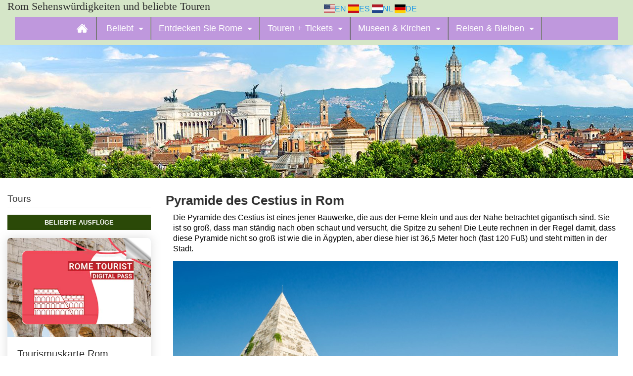

--- FILE ---
content_type: text/html; charset=utf-8
request_url: https://www.romsehenswuerdigkeiten.com/cestius-pyramide/
body_size: 16323
content:

<!DOCTYPE HTML>
<html class="no-js" lang="de">
<head>
    <title>Pyramide des Cestius in Rom</title>
    <meta name="description" content="Die alten R&#246;mer waren von &#196;gypten genauso fasziniert wie wir es heute sind und die gewaltige 36,5 Meter hohe Pyramide des Cestius, die als Grabmal f&#252;r den Magistrat Gaius Cestius errichtet wurde, ist ein Beweis dessen.">
    <meta charset="utf-8">
    <meta http-equiv="x-ua-compatible" content="ie=edge">
    <meta name="viewport" content="width=device-width, initial-scale=1">
    <meta property="og:title" content="Pyramide des Cestius in Rom" />
    <meta property="og:type" content="website" />
    <meta property="og:image" content="https://www.romsehenswuerdigkeiten.com/media/rxnc4yjy/pyramide-des-cestius.jpg?anchor=center&amp;mode=crop&amp;width=1200" />        <meta property="og:url" content="https://www.romsehenswuerdigkeiten.com/cestius-pyramide/" />

    <link rel="shortcut icon" type="image/x-icon" href="/assets/img/homepage/favicon.png">
    <!-- Place favicon.ico in the root directory -->
    <!-- CSS here -->
        <link rel="stylesheet" href="https://stackpath.bootstrapcdn.com/bootstrap/4.5.2/css/bootstrap.min.css" integrity="sha384-JcKb8q3iqJ61gNV9KGb8thSsNjpSL0n8PARn9HuZOnIxN0hoP+VmmDGMN5t9UJ0Z" crossorigin="anonymous">
        <link rel="stylesheet" href="/assets/css/fontawesome-all.min.css">

    <link rel="stylesheet" href="/assets/css/animate.min.css">
    <link rel="stylesheet" href="/assets/css/default.css">
    <link rel="stylesheet" href="/assets/css/main.css">
    <link rel="stylesheet" href="/assets/css/menu.css?v=1">
    <link rel="stylesheet" href="/assets/css/layout.css?v=1">
    <link rel="stylesheet" href="/css/CallToAction.css">


        <link rel="alternate" hreflang="en" href="https://www.romesightseeing.net/pyramid-of-cestius/" />
            <link rel="alternate" hreflang="es" href="https://www.monumentosderoma.es/piramide-de-cestio/" />
            <link rel="alternate" hreflang="nl" href="https://www.bezienswaardighedenrome.com/piramide-van-cestius/" />
            <link rel="alternate" hreflang="de" href="https://www.romsehenswuerdigkeiten.com/cestius-pyramide/" />

    <!-- Google Tag Manager -->
    <script>
        (function (w, d, s, l, i) {
            w[l] = w[l] || []; w[l].push({
                'gtm.start':
                    new Date().getTime(), event: 'gtm.js'
            }); var f = d.getElementsByTagName(s)[0],
                j = d.createElement(s), dl = l != 'dataLayer' ? '&l=' + l : ''; j.async = true; j.src =
                    'https://www.googletagmanager.com/gtm.js?id=' + i + dl; f.parentNode.insertBefore(j, f);
        })(window, document, 'script', 'dataLayer', 'GTM-TVTNBF3');</script>
    <!-- End Google Tag Manager -->


        <link rel="stylesheet" href="/css/WidgetBox.css?v=2">

        <script async src="/assets/js/youtubePlayer.js"></script>
        <link rel="stylesheet" href="/assets/css/youtubeplayer.css">


</head>
<body onload="fPlayVideo();">

    <!-- Google Tag Manager (noscript) -->
    <noscript>
        <iframe src="https://www.googletagmanager.com/ns.html?id=GTM-TVTNBF3"
                height="0" width="0" style="display:none;visibility:hidden"></iframe>
    </noscript>
    <!-- End Google Tag Manager (noscript) -->
    <!-- header -->
    <header class="theme-bg-image default light">
            <svg style="display: none">
                <defs>
                    <symbol id="play" width="100%" height="100%" viewBox="0 0 15 20" xmlns="http://www.w3.org/2000/svg">
                        <path d="M14.3 10.011L0 19.8V0l14.3 10.011z" fill="#294245"></path>
                    </symbol>
                </defs>
            </svg>

        <!-- nieuwe header + menu -->

        <div class="container-fluid theme-bg fixed-top">
            <div class="row">
                <div class="col-10 col-sm-11 col-xs-6 col-md-12">
                    <div class="row">
                        <div class="col-12 col-sm-6">
                            <h3 class="welcome-text">
                                <span>Rom Sehensw&#252;rdigkeiten und beliebte Touren</span>
                            </h3>
                        </div>
                        <!-- min-width:225px; -->
                        <div class="col-12 col-sm-6" style="margin-top:6px">
                            
    <a href="https://www.romesightseeing.net/pyramid-of-cestius/"  hreflang="en"><span class="flag us">&nbsp;&nbsp;&nbsp;</span>EN</a>
    <a href="https://www.monumentosderoma.es/piramide-de-cestio/"  hreflang="es"><span class="flag es">&nbsp;&nbsp;&nbsp;</span>ES</a>
    <a href="https://www.bezienswaardighedenrome.com/piramide-van-cestius/"  hreflang="nl"><span class="flag nl">&nbsp;&nbsp;&nbsp;</span>NL</a>
    <a href="https://www.romsehenswuerdigkeiten.com/cestius-pyramide/" ><span class="flag de">&nbsp;&nbsp;&nbsp;</span>DE</a>

                        </div>
                    </div>
                </div>

                <!-- Mega Menu -->
                <div class="col-2 col-sm-1 col-xs-6 col-md-12">
                    


<div class="col-2 col-sm-1 col-xs-6 col-md-12">
    <nav class="navbar navbar-light" role="navigation">

        <button id="btnHamburger" class="navbar-toggler collapsed" type="button" data-toggle="collapse" data-target="#mainmenu">
            <span class="my-1 mx-2 close">X</span>
            <span class="navbar-toggler-icon mr-2"></span>
        </button>

        <ul id="mainmenu" class="main-nav collapse navbar-collapse">
            <li class="top-level-link">
                <a href="/"><span class="flag home">&nbsp;&nbsp;&nbsp;</span></a>
            </li>

            <li class="top-level-link"><a class="mega-menu" href="#"><span>Beliebt</span></a><div class="sub-menu-block" style="font-size:12px"><div class="row"><div class="col-10 col-md-12"><div class="row"><div class="col-12"><h2 class="sub-menu-head">Beliebte Sehenswürdigkeiten</h2></div><div class="col-12 show-md collapse" id="beliebt"><div class="row"><div class="col-12 col-md-3"><a href="/das-kolosseum/" target="_self" class="nav-link">Kolosseum</a></div><div class="col-12 col-md-3"><a href="/vatikanische-museen/" target="_self" class="nav-link">Vatican Museum</a></div><div class="col-12 col-md-3"><a href="/castel-santangelo/" target="_self" class="nav-link">Engelsburg</a></div><div class="col-12 col-md-3"><a href="/piazza-del-popolo/" target="_self" class="nav-link">Piazza del Popolo</a></div><div class="col-12 col-md-3"><a href="/rainbow-magic-land-mit-shuttle-bus-von-rom-termini/" target="_self" class="nav-link">Regenbogenzauberland</a></div><div class="col-12 col-md-3"><a href="/circus-maximus/" target="_self" class="nav-link">Circus Maximus</a></div><div class="col-12 col-md-3"><a href="#" target="_self" class="nav-link">Cinecitta Studio's</a></div><div class="col-12 col-md-3"><a href="/trevi-brunnen/" target="_self" class="nav-link">Trevi Brunnen</a></div><div class="col-12 col-md-3"><a href="/der-petersdom/" target="_self" class="nav-link">Petersdom</a></div><div class="col-12 col-md-3"><a href="/villa-borghese/" target="_self" class="nav-link">Villa Borghese</a></div><div class="col-12 col-md-3"><a href="/erzbasilika-san-giovanni-in-laterano/" target="_self" class="nav-link">Erzbasilika Johann im Lateran</a></div><div class="col-12 col-md-3"><a href="/zoomarine-wasser-vergnugungspark-mit-bus-von-rom-termini/" target="_self" class="nav-link">Zoomarine</a></div><div class="col-12 col-md-3"><a href="/giardino-zoologico-di-roma/" target="_self" class="nav-link">Zoo Bioparco</a></div><div class="col-12 col-md-3"><a href="/cestius-pyramide/" target="_self" class="nav-link">Cestius Pyramide</a></div><div class="col-12 col-md-3"><a href="/kapitolhugel/" target="_self" class="nav-link">Kapitolinischer Hügel</a></div><div class="col-12 col-md-3"><a href="/das-pantheon/" target="_self" class="nav-link">Das Pantheon</a></div><div class="col-12 col-md-3"><a href="/petersplatz/" target="_self" class="nav-link">Petersplatz</a></div><div class="col-12 col-md-3"><a href="/piazza-navona/" target="_self" class="nav-link">Piazza Navona</a></div><div class="col-12 col-md-3"><a href="/nationaldenkmal-fur-viktor-emanuel-ii/" target="_self" class="nav-link">Viktor Emanuel II</a></div><div class="col-12 col-md-3"><a href="/die-kapitolinische-museen/" target="_self" class="nav-link">kapitolinische Museen</a></div><div class="col-12 col-md-3"><a href="/appian-way-regional-park/" target="_self" class="nav-link">Appia Antica Park</a></div><div class="col-12 col-md-3"><a href="/cinecitta-world/" target="_self" class="nav-link">Cinecitta World</a></div><div class="col-12 col-md-3"><a href="/forum-romanum/" target="_self" class="nav-link">Forum Romanum</a></div><div class="col-12 col-md-3"><a href="/palatinhugel/" target="_self" class="nav-link">Palatinhügel</a></div><div class="col-12 col-md-3"><a href="/spanische-treppe/" target="_self" class="nav-link">Die Spanische Treppe</a></div><div class="col-12 col-md-3"><a href="/trajansmarkte/" target="_self" class="nav-link">Märkte des Trajan</a></div><div class="col-12 col-md-3"><a href="/mund-wahrheit/" target="_self" class="nav-link">Mund Wahrheit</a></div><div class="col-12 col-md-3"><a href="/caracella-thermen/" target="_self" class="nav-link">Caracella Thermen</a></div><div class="col-12 col-md-3"><a href="/katakomben-rom/" target="_self" class="nav-link">Die Katakomben</a></div></div class="row"></div></div></div><div class="d-block d-md-none col-2"><span class="sub-menu-head plussign collapsed" data-toggle="collapse" data-target="#beliebt"></span></div></div><div class="row"><div class="col-md-3 d-none d-md-block"><a href="/das-kolosseum/" target="_self" class="nav-link"><img src="/media/fgtmbe4d/colosseum.jpg?anchor=center&mode=crop&width=204&height=136&rnd=132727273739400000" alt="Colosseum" width="204" height="136" loading="lazy" class="d-none d-md-block"></a></div><div class="col-md-3 d-none d-md-block"><a href="/das-pantheon/" target="_self" class="nav-link"><img src="/media/lubd4oc5/pantheon.jpg?anchor=center&mode=crop&width=204&height=136&rnd=132727279413200000" alt="Pantheon" width="204" height="136" loading="lazy" class="d-none d-md-block"></a></div><div class="col-md-3 d-none d-md-block"><a href="/vatikanische-museen/" target="_self" class="nav-link"><img src="/media/2qjejj21/vatican-museum.jpg?anchor=center&mode=crop&width=204&height=136&rnd=132727286654000000" alt="Vatican Museum" width="204" height="136" loading="lazy" class="d-none d-md-block"></a></div><div class="col-md-3 d-none d-md-block"><a href="/spanische-treppe/" target="_self" class="nav-link"><img src="/media/z0dhcq0j/the-spanish-steps.jpg?anchor=center&mode=crop&width=204&height=136&rnd=132727308958500000" alt="The Spanish steps" width="204" height="136" loading="lazy" class="d-none d-md-block"></a></div></div></div></li><li class="top-level-link"><a class="mega-menu" href="#"><span>Entdecken Sie Rome</span></a><div class="sub-menu-block" style="font-size:12px"><div class="row"><div class="col-10 col-md-3"><div class="row"><div class="col-12"><h2 class="sub-menu-head">Nachbarschaften</h2></div><div class="col-12 show-md collapse" id="nachbarschaften"><div class="row"><div class="col-12 col-md-12"><a href="/trastevere/" target="_self" class="nav-link">Trastevere</a></div><div class="col-12 col-md-12"><a href="#" target="_self" class="nav-link">Trevi Viertel</a></div><div class="col-12 col-md-12"><a href="/vatikanstadt/" target="_self" class="nav-link">Vatikanstadt</a></div><div class="col-12 col-md-12"><a href="/testaccio/" target="_self" class="nav-link">Testaccio</a></div><div class="col-12 col-md-12"><a href="/tiberinsel/" target="_self" class="nav-link">Tiberinsel</a></div><div class="col-12 col-md-12"><a href="#" target="_self" class="nav-link">Campus Martius</a></div></div class="row"></div></div></div><div class="d-block d-md-none col-2"><span class="sub-menu-head plussign collapsed" data-toggle="collapse" data-target="#nachbarschaften"></span></div><div class="col-10 col-md-3"><div class="row"><div class="col-12"><h2 class="sub-menu-head">Quadrate</h2></div><div class="col-12 show-md collapse" id="quadrate"><div class="row"><div class="col-12 col-md-12"><a href="/petersplatz/" target="_self" class="nav-link">Petersplatz</a></div><div class="col-12 col-md-12"><a href="/piazza-navona/" target="_self" class="nav-link">Piazza Navona</a></div><div class="col-12 col-md-12"><a href="/spanischer-platz/" target="_self" class="nav-link">Spanischer Platz</a></div><div class="col-12 col-md-12"><a href="/piazza-del-popolo/" target="_self" class="nav-link">Piazza del Popolo</a></div><div class="col-12 col-md-12"><a href="/piazza-venezia/" target="_self" class="nav-link">Piazza Venezia</a></div><div class="col-12 col-md-12"><a href="/largo-di-torre-argentinien/" target="_self" class="nav-link">Largo di Torre Argentinien</a></div></div class="row"></div></div></div><div class="d-block d-md-none col-2"><span class="sub-menu-head plussign collapsed" data-toggle="collapse" data-target="#quadrate"></span></div><div class="col-10 col-md-3"><div class="row"><div class="col-12"><h2 class="sub-menu-head">Brunnen</h2></div><div class="col-12 show-md collapse" id="brunnen"><div class="row"><div class="col-12 col-md-12"><a href="/trevi-brunnen/" target="_self" class="nav-link">Trevi Brunnen</a></div><div class="col-12 col-md-12"><a href="/neptunbrunnen/" target="_self" class="nav-link">Neptunbrunnen</a></div><div class="col-12 col-md-12"><a href="/der-vierstromebrunnen/" target="_self" class="nav-link">Brunnen der vier Flüsse</a></div><div class="col-12 col-md-12"><a href="/baracaccia-brunnen/" target="_self" class="nav-link">Brunnen der Barcaccia</a></div><div class="col-12 col-md-12"><a href="#" target="_self" class="nav-link">Tritonbrunnen</a></div></div class="row"></div></div></div><div class="d-block d-md-none col-2"><span class="sub-menu-head plussign collapsed" data-toggle="collapse" data-target="#brunnen"></span></div><div class="col-10 col-md-3"><div class="row"><div class="col-12"><h2 class="sub-menu-head">ROM-Bereich</h2></div><div class="col-12 show-md collapse" id="rombereich"><div class="row"><div class="col-12 col-md-12"><a href="/tivoli/" target="_self" class="nav-link">Tivoli</a></div><div class="col-12 col-md-12"><a href="/ostia-antica/" target="_self" class="nav-link">Ostia Antica</a></div><div class="col-12 col-md-12"><a href="/neapel/" target="_self" class="nav-link">Neapel</a></div><div class="col-12 col-md-12"><a href="/ninfa/" target="_self" class="nav-link">Ninfa</a></div><div class="col-12 col-md-12"><a href="#" target="_self" class="nav-link">Latium</a></div></div class="row"></div></div></div><div class="d-block d-md-none col-2"><span class="sub-menu-head plussign collapsed" data-toggle="collapse" data-target="#rombereich"></span></div></div><div class="row"><div class="col-md-6 d-none d-md-block"><a href="/denkmaler-in-rom/" target="_self" class="nav-link"><img src="/media/ghslm3gu/rome-map.jpg?anchor=center&mode=crop&width=453&height=227&rnd=132727279999600000" alt="Rome map" width="453" height="227" loading="lazy" class="d-none d-md-block"><div>Die Sehenswürdigkeiten im Überblick</div></a></div><div class="col-md-6 d-none d-md-block"><a href="/petersplatz/" target="_self" class="nav-link"><img src="/media/3x2hlrxo/st-peter.jpg?anchor=center&mode=crop&width=453&height=227&rnd=132727280322900000" alt="St Peter" width="453" height="227" loading="lazy" class="d-none d-md-block"><div>Papst auf dem Petersplatz</div></a></div></div></div></li><li class="top-level-link"><a class="mega-menu" href="#"><span>Touren + Tickets</span></a><div class="sub-menu-block" style="font-size:12px"><div class="row"><div class="col-10 col-md-8"><div class="row"><div class="col-12"><h2 class="sub-menu-head">Zum ersten Mal in Rom?</h2></div><div class="col-12 show-md collapse" id="erstenmal"><div class="row"><div class="col-12 col-md-6"><a href="/touren-durch-rom/" target="_self" class="nav-link">Touren durch Rom Übersicht</a></div><div class="col-12 col-md-6"><a href="/rundgang-durch-das-alte-rom-und-das-kolosseum/" target="_self" class="nav-link">Kolosseum & Forum Romanum</a></div><div class="col-12 col-md-6"><a href="/entdecken-sie-rom-nehmen-sie-an-der-fahrradtour-teil/" target="_self" class="nav-link">Fahrradtour</a></div><div class="col-12 col-md-6"><a href="/hop-on-hop-off-bustour/" target="_self" class="nav-link">Hop on Hop off Bustour</a></div><div class="col-12 col-md-6"><a href="/vatikanstadt/" target="_self" class="nav-link">Vatikanstadt</a></div><div class="col-12 col-md-6"><a href="/villa-borghese/" target="_self" class="nav-link">Villa Borghese</a></div><div class="col-12 col-md-6"><a href="/gladiatorenschule/" target="_self" class="nav-link">Gladiatorenschule</a></div></div class="row"></div></div></div><div class="d-block d-md-none col-2"><span class="sub-menu-head plussign collapsed" data-toggle="collapse" data-target="#erstenmal"></span></div><div class="col-md-4 d-none d-md-block"><img src="/media/nvphq3qb/hop-on-off-bus-rome.jpg?anchor=center&mode=crop&width=303&height=175&rnd=132727279236930000" alt="Hop on hop off bus" width="303" height="175" loading="lazy" class="d-none d-md-block"></div></div><div class="row"><div class="col-md-4 d-none d-md-block"><img src="/media/20ugt3wp/fontana-della-barcaccia.jpg?center=0.50168350168350173,0.5&mode=crop&width=303&height=175&rnd=132727278944430000" alt="Fontana della Barcaccia" width="303" height="175" loading="lazy" class="d-none d-md-block"></div><div class="col-10 col-md-8"><div class="row"><div class="col-12"><h2 class="sub-menu-head">Entdecken Sie die Geschichte Roms</h2></div><div class="col-12 show-md collapse" id="discover"><div class="row"><div class="col-12 col-md-6"><a href="/rundgang-durch-das-alte-rom-und-das-kolosseum/" target="_self" class="nav-link">Das alte Rom und das Kolosseum</a></div><div class="col-12 col-md-6"><a href="#" target="_self" class="nav-link">Vatikanstadt und vatikanische Grabstätten</a></div><div class="col-12 col-md-6"><a href="/rom-geisterwanderung/" target="_self" class="nav-link">Rom Geistertour</a></div><div class="col-12 col-md-6"><a href="/bernini-mystery-tour/" target="_self" class="nav-link">Berninis Geheimnis Tour</a></div><div class="col-12 col-md-6"><a href="/krypten-und-katakomben-rom-tour/" target="_self" class="nav-link">Krypten und Katakomben</a></div><div class="col-12 col-md-6"><a href="/tagesausflug-von-rom-nach-pompeji/" target="_self" class="nav-link">Pompeji</a></div><div class="col-12 col-md-6"><a href="/lichter-tour/" target="_self" class="nav-link">Illuminations Tour</a></div></div class="row"></div></div></div><div class="d-block d-md-none col-2"><span class="sub-menu-head plussign collapsed" data-toggle="collapse" data-target="#discover"></span></div></div></div></li><li class="top-level-link"><a class="mega-menu" href="#"><span>Museen & Kirchen</span></a><div class="sub-menu-block" style="font-size:12px"><div class="row"><div class="col-md-4 d-none d-md-block"><a href="/kirchen-in-rom/" target="_self" class="nav-link"><img src="/media/fkygsxp2/creation-of-adam.jpg?anchor=center&mode=crop&width=287&height=297&rnd=132727273924100000" alt="Creation of Adam" width="287" height="297" loading="lazy" class="d-none d-md-block"><div>Kirchenübersicht</div></a></div><div class="col-10 col-md-8"><div class="row"><div class="col-12"><h2 class="sub-menu-head">Kirchen</h2></div><div class="col-12 show-md collapse" id="kirchen"><div class="row"><div class="col-12 col-md-6"><a href="/der-petersdom/" target="_self" class="nav-link">Petersdom</a></div><div class="col-12 col-md-6"><a href="/erzbasilika-san-giovanni-in-laterano/" target="_self" class="nav-link">St. Johann im  Lateran</a></div><div class="col-12 col-md-6"><a href="/die-zwillingskirchen/" target="_self" class="nav-link">Die Zwillingskirchen</a></div><div class="col-12 col-md-6"><a href="#" target="_self" class="nav-link">Basilika San Clemente</a></div><div class="col-12 col-md-6"><a href="/basilika-santa-maria-maggiore/" target="_self" class="nav-link">Basilika St. Maria Major</a></div><div class="col-12 col-md-6"><a href="#" target="_self" class="nav-link">San Julian dei Fiamminghi</a></div><div class="col-12 col-md-6"><a href="#" target="_self" class="nav-link">Die große Synagoge</a></div><div class="col-12 col-md-6"><a href="/sixtinische-kapelle/" target="_self" class="nav-link">Die Sixtinische Kapelle</a></div><div class="col-12 col-md-6"><a href="/das-pantheon/" target="_self" class="nav-link">Das Pantheon</a></div><div class="col-12 col-md-6"><a href="/mund-wahrheit/" target="_self" class="nav-link">Mund Wahrheit</a></div><div class="col-12 col-md-6"><a href="#" target="_self" class="nav-link">Die Abtei der drei Brunnen</a></div><div class="col-12 col-md-6"><a href="#" target="_self" class="nav-link">Santa Maria dell' Anima</a></div><div class="col-12 col-md-6"><a href="#" target="_self" class="nav-link">Die Friesenkirche</a></div></div class="row"></div></div></div><div class="d-block d-md-none col-2"><span class="sub-menu-head plussign collapsed" data-toggle="collapse" data-target="#kirchen"></span></div></div><div class="row"><div class="col-10 col-md-8"><div class="row"><div class="col-12"><h2 class="sub-menu-head">Museen und Galerie</h2></div><div class="col-12 show-md collapse" id="museen"><div class="row"><div class="col-12 col-md-6"><a href="/vatikanische-museen/" target="_self" class="nav-link">Vatikan Museum</a></div><div class="col-12 col-md-6"><a href="/die-kapitolinische-museen/" target="_self" class="nav-link">Kapitolinische Museen</a></div><div class="col-12 col-md-6"><a href="/villa-borghese/" target="_self" class="nav-link">Villa Borghese</a></div><div class="col-12 col-md-6"><a href="#" target="_self" class="nav-link">Städtische Galerie für moderne Kunst</a></div><div class="col-12 col-md-6"><a href="/museo-delle-cere-wachsfigurenkabinett/" target="_self" class="nav-link">Wachsfigurenkabinett </a></div><div class="col-12 col-md-6"><a href="/das-pasta-museum/" target="_self" class="nav-link">Das Pastamuseum</a></div><div class="col-12 col-md-6"><a href="#" target="_self" class="nav-link">Galerie der Akademie des Heiligen Lukas</a></div><div class="col-12 col-md-6"><a href="/leonardo-da-vinci-museum/" target="_self" class="nav-link">Das Leonardo da Vinci Museum</a></div><div class="col-12 col-md-6"><a href="/castel-santangelo/" target="_self" class="nav-link">Engelsburg </a></div><div class="col-12 col-md-6"><a href="/das-maxxi-museum/" target="_self" class="nav-link">Das Maxxi Museum</a></div><div class="col-12 col-md-6"><a href="/galerie-fur-moderne-kunst/" target="_self" class="nav-link">GNAM</a></div><div class="col-12 col-md-6"><a href="/explora-kindermuseum/" target="_self" class="nav-link">Explora Kindermuseum</a></div><div class="col-12 col-md-6"><a href="/villa-doria-pamphili/" target="_self" class="nav-link">Villa Doria Pamphili</a></div><div class="col-12 col-md-6"><a href="#" target="_self" class="nav-link">Nationalmuseum Rom</a></div><div class="col-12 col-md-6"><a href="#" target="_self" class="nav-link">Galerie Colonna</a></div></div class="row"></div></div></div><div class="d-block d-md-none col-2"><span class="sub-menu-head plussign collapsed" data-toggle="collapse" data-target="#museen"></span></div><div class="col-md-4 d-none d-md-block"><a href="/die-kapitolinische-museen/" target="_self" class="nav-link"><img src="/media/tusjji01/capitoline-museums-romulus-remus.jpg?anchor=center&mode=crop&width=287&height=297&rnd=132727273579870000" alt="Capitoline museums Romulus Remus" width="287" height="297" loading="lazy" class="d-none d-md-block"><div>Remus & Romulus - Kapitolinische Museen</div></a></div></div></div></li><li class="top-level-link"><a class="mega-menu" href="#"><span>Reisen & Bleiben</span></a><div class="sub-menu-block" style="font-size:12px"><div class="row"><div class="col-10 col-md-4"><div class="row"><div class="col-12"><h2 class="sub-menu-head">Rom info</h2></div><div class="col-12 show-md collapse" id=""><div class="row"><div class="col-12 col-md-12"><a href="/der-flughafen-fiumicino/" target="_self" class="nav-link">Flughafen Fiumicino</a></div><div class="col-12 col-md-12"><a href="/flughafen-ciampino/" target="_self" class="nav-link">Flughafen Ciampino</a></div><div class="col-12 col-md-12"><a href="#" target="_self" class="nav-link">Reiseführer</a></div><div class="col-12 col-md-12"><a href="#" target="_self" class="nav-link">Do's und Don'ts in Rom</a></div><div class="col-12 col-md-12"><a href="#" target="_self" class="nav-link">Grundbegriffe im Italienischen</a></div></div class="row"></div></div></div><div class="d-block d-md-none col-2"><span class="sub-menu-head plussign collapsed" data-toggle="collapse" data-target="#"></span></div><div class="col-10 col-md-4"><div class="row"><div class="col-12"><h2 class="sub-menu-head">Rom Transport</h2></div><div class="col-12 show-md collapse" id="transport"><div class="row"><div class="col-12 col-md-12"><a href="/offentliche-verkehrsmittel-in-rom/" target="_self" class="nav-link">Öffentliche Verkehrsmittel</a></div><div class="col-12 col-md-12"><a href="#" target="_self" class="nav-link">Straßenbahn</a></div><div class="col-12 col-md-12"><a href="/metro-rom/" target="_self" class="nav-link">U-Bahn</a></div><div class="col-12 col-md-12"><a href="/busse-in-rom/" target="_self" class="nav-link">Bus</a></div><div class="col-12 col-md-12"><a href="/taxis-in-rom/" target="_self" class="nav-link">Taxi</a></div><div class="col-12 col-md-12"><a href="/rom-termini/" target="_self" class="nav-link">Termini</a></div></div class="row"></div></div></div><div class="d-block d-md-none col-2"><span class="sub-menu-head plussign collapsed" data-toggle="collapse" data-target="#transport"></span></div><div class="col-10 col-md-4"><div class="row"><div class="col-12"><h2 class="sub-menu-head">Nachtleben Rom</h2></div><div class="col-12 show-md collapse" id="nachtleben"><div class="row"><div class="col-12 col-md-12"><a href="/diskotheken-clubs-und-das-nachtleben-in-rom/" target="_self" class="nav-link">Diskotheken und Clubs</a></div><div class="col-12 col-md-12"><a href="#" target="_self" class="nav-link">Theater</a></div><div class="col-12 col-md-12"><a href="#" target="_self" class="nav-link">Shopping in Rom</a></div><div class="col-12 col-md-12"><a href="/restaurants-in-rom/" target="_self" class="nav-link">Restaurants in Rom</a></div></div class="row"></div></div></div><div class="d-block d-md-none col-2"><span class="sub-menu-head plussign collapsed" data-toggle="collapse" data-target="#nachtleben"></span></div></div><div class="row"><div class="col-10 col-md-4"><div class="row"><div class="col-12"><h2 class="sub-menu-head">Rom mit Kindern</h2></div><div class="col-12 show-md collapse" id=""><div class="row"><div class="col-12 col-md-12"><a href="/mit-kinder-nach-rom-reisen/" target="_self" class="nav-link">Unterhaltung für Kinder in Rom</a></div><div class="col-12 col-md-12"><a href="/rainbow-magic-land-mit-shuttle-bus-von-rom-termini/" target="_self" class="nav-link">Regenbogenzauberland</a></div><div class="col-12 col-md-12"><a href="/roma-world/" target="_self" class="nav-link">Roma World</a></div><div class="col-12 col-md-12"><a href="/giardino-zoologico-di-roma/" target="_self" class="nav-link">Bioparco</a></div><div class="col-12 col-md-12"><a href="#" target="_self" class="nav-link">Wasserparks in der Nähe von Rom</a></div><div class="col-12 col-md-12"><a href="/zoomarine-wasser-vergnugungspark-mit-bus-von-rom-termini/" target="_self" class="nav-link">Zoomarine</a></div><div class="col-12 col-md-12"><a href="/time-elevator/" target="_self" class="nav-link">Zeitaufzug</a></div><div class="col-12 col-md-12"><a href="/cinecitta-world/" target="_self" class="nav-link">Cinecitta World</a></div><div class="col-12 col-md-12"><a href="#" target="_self" class="nav-link">Cinecitta Studio's</a></div></div class="row"></div></div></div><div class="d-block d-md-none col-2"><span class="sub-menu-head plussign collapsed" data-toggle="collapse" data-target="#"></span></div><div class="col-10 col-md-4"><div class="row"><div class="col-12"><h2 class="sub-menu-head">Hotels in Rom</h2></div><div class="col-12 show-md collapse" id="hotels"><div class="row"><div class="col-12 col-md-12"><a href="/ein-schneller-uberblick-uber-die-hotels-in-rom/" target="_self" class="nav-link">Kurzübersicht von Hotels in Rom</a></div><div class="col-12 col-md-12"><a href="/top-bewertete-hotels-in-der-nahe-des-kolosseums-und-des-forum-romanum/" target="_self" class="nav-link">Top 5 Hotels in der Nähe des Kolosseums und des Forum Romanum</a></div><div class="col-12 col-md-12"><a href="/top-5-hotels-in-der-nahe-der-piazza-navona-und-des-pantheons/" target="_self" class="nav-link">Top 5 Hotels in der Nähe der Piazza Navona und des Pantheons</a></div><div class="col-12 col-md-12"><a href="/top-5-hotels-in-der-nahe-des-vatikans-und-trionfale/" target="_self" class="nav-link">Top 5 Hotels in der Nähe der Vatikanstadt</a></div><div class="col-12 col-md-12"><a href="/top-5-hotels-in-der-nahe-des-trevi-brunnens-und-der-spanischen-treppe/" target="_self" class="nav-link">Top 5 Hotels in der Nähe der Spanischen Treppe</a></div><div class="col-12 col-md-12"><a href="/die-top-5-hotels-in-der-nahe-von-via-veneto/" target="_self" class="nav-link">Top 5 Hotels in der Nähe der Via Veneto</a></div><div class="col-12 col-md-12"><a href="#" target="_self" class="nav-link">Wohnungen in Rom</a></div></div class="row"></div></div></div><div class="d-block d-md-none col-2"><span class="sub-menu-head plussign collapsed" data-toggle="collapse" data-target="#hotels"></span></div><div class="col-10 col-md-4"><div class="row"><div class="col-12"><h2 class="sub-menu-head">Campingplätze in Rom</h2></div><div class="col-12 show-md collapse" id=""><div class="row"><div class="col-12 col-md-12"><a href="#" target="_self" class="nav-link">Camping Rom</a></div><div class="col-12 col-md-12"><a href="/campingplatze-in-der-nahe-von-rom/" target="_self" class="nav-link">Campingplätze in der Nähe von Rom</a></div><div class="col-12 col-md-12"><a href="#" target="_self" class="nav-link">Campingplätze am Tiberufer</a></div><div class="col-12 col-md-12"><a href="#" target="_self" class="nav-link">Campingplätze nahe Lago di Bracciano</a></div><div class="col-12 col-md-12"><a href="#" target="_self" class="nav-link">Campingplätze bei der Beacht</a></div></div class="row"></div></div></div><div class="d-block d-md-none col-2"><span class="sub-menu-head plussign collapsed" data-toggle="collapse" data-target="#"></span></div></div><div class="row"><div class="col-md-6 d-none d-md-block"><a href="/e-book-rom-an-einem-wochenende/" target="_self" class="nav-link"><img src="/media/gkqkp0tr/rome-kids.png?anchor=center&mode=crop&width=453&height=302&rnd=132727279862100000" alt="Rome with kids" width="453" height="302" loading="lazy" class="d-none d-md-block"></a></div><div class="col-md-6 d-none d-md-block"><a href="/e-book-rom-an-einem-wochenende/" target="_self" class="nav-link"><img src="/media/b5phu4zz/ebook-rome-weekend-en.png?center=0.5,0.50116550116550118&mode=crop&width=429&height=300&rnd=132727300091100000" alt="E-book Rome in 1 weekend - English" width="429" height="300" loading="lazy" class="d-none d-md-block"></a></div></div></div></li>


        </ul>
    </nav>
</div>


                </div>
            </div>
        </div>

    </header>

    <!-- header-end -->
    

<!-- main-area -->
<main>
    <div class="spanish-area">
        <div class="container">
            <div class="row flex-column-reverse flex-md-row">
                <div class="col-lg-3 col-md-4">
                    

<div class="left-sidebar">
    <div class="popular-excursion-box">
        <h6>Tours</h6>
        <div class="popular-excurstion-title">
            BELIEBTE AUSFL&#220;GE
        </div>

            <div class='flip_container mt-3'>
                <div class="flip_box flip_100001013153">
                    <div flipnr="flip_100001013153" class='frontflip'>
                        <div><img src="https://aws-tiqets-cdn.imgix.net/images/content/51b9bbca6ce34e05b5c3291d7fcee01c.jpg?auto=format&fit=crop&h=200&ixlib=python-3.2.1&q=70&w=370&s=9eacf12a4837ce8173d1efd06e94c916" alt="Tourismuskarte Rom" style="height:200px" /></div>
                        <div id="flip_100001013153" class="front-info">
                            <h2 class='headline' style="margin-top:1rem;">Tourismuskarte Rom</h2>
                        </div>
                    </div>

                    <div flipnr="flip_100001013153" class='backflip'>
                        <div class="b-info">
                            <h2 class='headline'>Tourismuskarte Rom</h2>
                            <p class='b_text'>Rom wurde zwar nicht an einem Tag erbaut, aber Sie können das Beste davon an nur einem Tag sehen! Sichern Sie sich die Rom Tourist Card und Sie sind mit Ihrer Touristenkarte für Rom für die wichtigsten Orte in Rom bestens gerüstet. </p>
                            <div class="price"><span>ab:</span>€ 82,00</div>
                            <button class='b_button' url="https://tickets.romsehenswuerdigkeiten.com/visitpartner/?vendor=Tiqets&uniqueid=1013153&contentid=1335">Jetzt buchen</button>
                        </div>
                    </div>
                </div>

                <div class='r_wrap'>
                    <div class='b_round flip_100001013153'></div>
                    <div flipnr="flip_100001013153" class='s_round flip_100001013153'>
                        <div flipnr="flip_100001013153" class='s_arrow flip_100001013153'></div>
                    </div>
                </div>
            </div>
            <div class='flip_container mt-3'>
                <div class="flip_box flip_10000975446">
                    <div flipnr="flip_10000975446" class='frontflip'>
                        <div><img src="https://aws-tiqets-cdn.imgix.net/images/content/9746c540846e4ae299cd2eaf604802fa.jpg?auto=format&fit=crop&h=200&ixlib=python-3.2.1&q=70&w=370&s=be52d8ccc022e1fe35956a19ad5771de" alt="Kolosseum, Forum Romanum & Palatinhügel: Priorisierter Eintritt" style="height:200px" /></div>
                        <div id="flip_10000975446" class="front-info">
                            <h2 class='headline' style="margin-top:1rem;">Kolosseum, Forum Romanum & Palatinhügel: Priorisierter Eintritt</h2>
                        </div>
                    </div>

                    <div flipnr="flip_10000975446" class='backflip'>
                        <div class="b-info">
                            <h2 class='headline'>Kolosseum, Forum Romanum & Palatinhügel: Priorisierter Eintritt</h2>
                            <p class='b_text'>Besuchen Sie das Kolosseum und erhalten Sie Zutritt zu dem normalerweise gesperrten Bereich der Arena, auf dem die Gladiatoren um ihr Leben kämpften. Erkunden Sie das Forum Romanum und den Palatinhügel.</p>
                            <div class="price"><span>ab:</span>€ 24,00</div>
                            <button class='b_button' url="https://tickets.romsehenswuerdigkeiten.com/visitpartner/?vendor=Tiqets&uniqueid=975446&contentid=1335">Jetzt buchen</button>
                        </div>
                    </div>
                </div>

                <div class='r_wrap'>
                    <div class='b_round flip_10000975446'></div>
                    <div flipnr="flip_10000975446" class='s_round flip_10000975446'>
                        <div flipnr="flip_10000975446" class='s_arrow flip_10000975446'></div>
                    </div>
                </div>
            </div>
            <div class='flip_container mt-3'>
                <div class="flip_box flip_10000973975">
                    <div flipnr="flip_10000973975" class='frontflip'>
                        <div><img src="https://aws-tiqets-cdn.imgix.net/images/content/b897ea28215740d8b80040998b51016c.jpg?auto=format&fit=crop&h=200&ixlib=python-3.2.1&q=70&w=370&s=3774a7ffab66beab9e56897b8086e26c" alt="Vatikanische Museen & Sixtinische Kapell" style="height:200px" /></div>
                        <div id="flip_10000973975" class="front-info">
                            <h2 class='headline' style="margin-top:1rem;">Vatikanische Museen & Sixtinische Kapell</h2>
                        </div>
                    </div>

                    <div flipnr="flip_10000973975" class='backflip'>
                        <div class="b-info">
                            <h2 class='headline'>Vatikanische Museen & Sixtinische Kapell</h2>
                            <p class='b_text'>Michelangelos Fresken in der Sixtinischen Kapelle gelten gemeinhin als das großartigste jemals erschaffene Kunstwerk – sie allein sind den Eintritt in die Sixtinische Kapelle und das Ticket für die Vatikanischen Museen wert</p>
                            <div class="price"><span>ab:</span>€ 26,40</div>
                            <button class='b_button' url="https://tickets.romsehenswuerdigkeiten.com/visitpartner/?vendor=Tiqets&uniqueid=973975&contentid=1335">Jetzt buchen</button>
                        </div>
                    </div>
                </div>

                <div class='r_wrap'>
                    <div class='b_round flip_10000973975'></div>
                    <div flipnr="flip_10000973975" class='s_round flip_10000973975'>
                        <div flipnr="flip_10000973975" class='s_arrow flip_10000973975'></div>
                    </div>
                </div>
            </div>
            <div class='flip_container mt-3'>
                <div class="flip_box flip_100001005824">
                    <div flipnr="flip_100001005824" class='frontflip'>
                        <div><img src="https://aws-tiqets-cdn.imgix.net/images/content/e53eeb9d8219436ab1455ba5de31ca51.jpeg?auto=format&fit=crop&h=200&ixlib=python-3.2.1&q=70&w=370&s=6095493c227326018f8cd0ad7b64e14f" alt="Galerie Borghese: Fast Track" style="height:200px" /></div>
                        <div id="flip_100001005824" class="front-info">
                            <h2 class='headline' style="margin-top:1rem;">Galerie Borghese: Fast Track</h2>
                        </div>
                    </div>

                    <div flipnr="flip_100001005824" class='backflip'>
                        <div class="b-info">
                            <h2 class='headline'>Galerie Borghese: Fast Track</h2>
                            <p class='b_text'>Erfreuen Sie sich an der Architektur und der Inneneinrichtung dieser schönen Villa. Vergessen Sie nicht, nach oben zu schauen, um die schönen Fresken an den Decken zu bewundern.</p>
                            <div class="price"><span>ab:</span>€ 27,00</div>
                            <button class='b_button' url="https://tickets.romsehenswuerdigkeiten.com/visitpartner/?vendor=Tiqets&uniqueid=1005824&contentid=1335">Jetzt buchen</button>
                        </div>
                    </div>
                </div>

                <div class='r_wrap'>
                    <div class='b_round flip_100001005824'></div>
                    <div flipnr="flip_100001005824" class='s_round flip_100001005824'>
                        <div flipnr="flip_100001005824" class='s_arrow flip_100001005824'></div>
                    </div>
                </div>
            </div>
            <div class='flip_container mt-3'>
                <div class="flip_box flip_10000994736">
                    <div flipnr="flip_10000994736" class='frontflip'>
                        <div><img src="https://aws-tiqets-cdn.imgix.net/images/content/b15c61cf930c4bdd81727dee4d4eaced.jpg?auto=format&fit=crop&h=200&ixlib=python-3.2.1&q=70&w=370&s=7452f62a556d6b987eb7ab94f9020156" alt="Der Petersdom: Kuppelbesteigung mit Guide" style="height:200px" /></div>
                        <div id="flip_10000994736" class="front-info">
                            <h2 class='headline' style="margin-top:1rem;">Der Petersdom: Kuppelbesteigung mit Guide</h2>
                        </div>
                    </div>

                    <div flipnr="flip_10000994736" class='backflip'>
                        <div class="b-info">
                            <h2 class='headline'>Der Petersdom: Kuppelbesteigung mit Guide</h2>
                            <p class='b_text'>Profitieren Sie bei Ihrem Besuch des Petersdoms von einer geführten Tour, in deren Verlauf Sie einen der schönsten Ausblicke genießen können. Nach der Führung können Sie den Rest der Basilika selbst erkunden.
</p>
                            <div class="price"><span>ab:</span>€ 39,00</div>
                            <button class='b_button' url="https://tickets.romsehenswuerdigkeiten.com/visitpartner/?vendor=Tiqets&uniqueid=994736&contentid=1335">Jetzt buchen</button>
                        </div>
                    </div>
                </div>

                <div class='r_wrap'>
                    <div class='b_round flip_10000994736'></div>
                    <div flipnr="flip_10000994736" class='s_round flip_10000994736'>
                        <div flipnr="flip_10000994736" class='s_arrow flip_10000994736'></div>
                    </div>
                </div>
            </div>


        <a href="https://tickets.romsehenswuerdigkeiten.com/" target="_blank" class="all-excursion">Weitere Ausfl&#252;ge &amp; Touren</a>
    </div>
</div>

                </div>
                <div class="col-lg-9 col-md-8">
                    <div class="right-sidebar">
                        <div class="content-box">
                            <h1>Pyramide des Cestius in Rom</h1>
                            


    <div class="umb-grid">
                <div class="grid-section">
    <div >
            <div class="container">
        <div class="row clearfix">
            <div class="col-md-12 column">
                <div >
                            
    
<p>Die Pyramide des Cestius ist eines jener Bauwerke, die aus der Ferne klein und aus der Nähe betrachtet gigantisch sind. Sie ist so groß, dass man ständig nach oben schaut und versucht, die Spitze zu sehen! Die Leute rechnen in der Regel damit, dass diese Pyramide nicht so groß ist wie die in Ägypten, aber diese hier ist 36,5 Meter hoch (fast 120 Fuß) und steht mitten in der Stadt.</p>


                            
    

    
        <img  srcset="/media/rxnc4yjy/pyramide-des-cestius.jpg?anchor=center&mode=crop&width=360&height=240&rnd=132414385728500000 360w, /media/rxnc4yjy/pyramide-des-cestius.jpg?anchor=center&mode=crop&width=555&height=370&rnd=132414385728500000 555w, /media/rxnc4yjy/pyramide-des-cestius.jpg?anchor=center&mode=crop&width=1200&height=800&rnd=132414385728500000 1200w" sizes="100vw" loading="lazy" src="/media/rxnc4yjy/pyramide-des-cestius.jpg?anchor=center&mode=crop&width=1200&height=800&rnd=132414385728500000"  class="large32" alt="Pyramide Des Cestius"/>
    


                            
    
<p>Im Gegensatz zu den ägyptischen Pyramiden ist bei dieser Pyramide auffällig, dass sie ein spitzes Ende hat. Dafür gibt es angeblich zwei Gründe. Erstens waren die Römer in der Lage, Ziegelsteine in ihrem Bau zu verwenden und es gelang ihnen, sie kantiger zu formen. Zweitens wurde auf vielen Gemälden die Gizeh-Pyramide so dargestellt, als hätte sie ein spitzeres Ende als sie in Wirklichkeit hat. Es wird behauptet, dass diese Gemälde als Vorlage für den Bau der Cestius-Pyramide dienten.</p>
<p>Andere Gelehrte sagen, dass die Pyramide des Cestius nach dem Vorbild der nubischen Pyramiden gebaut wurde, da die Stadt, in der sie sich befunden haben (Meroë, Sudan), wenige Jahre vor ihrem Bau erobert wurde. </p>


                </div>
            </div>        </div>
            </div>
    </div>
    <div >
            <div class="container">
        <div class="row clearfix">
            <div class="col-md-12 column">
                <div >
                            
    
<h2><strong>Wer war Cestius?</strong></h2>
<p>This pyramid was built as a tomb for Gaius Cestius, a wealthy magistrate who requested to be buried there. The pyramid has the inscription</p>
<p><em>C (aius) Cestius L (ucii) F (Ilius) Epulo (nius) POB (lilia) PRAETOR tribune plebeians (September) VIR EPULORUM”. </em>This roughly translates to<em>“Gaius Cestius Epulo, son of Lucius, praetor, tribune of the plebs, septemvir epulonum”</em></p>
<p>Basically, this inscription states that Gaius Cestius was a Praetor and tribune (both are titles for magistrates and officials in Ancient Rome).</p>
<p>The pyramid was built in less than 330 days, according to his will. On the west side of the pyramid there was another inscription that read: “The work was completed, in accordance with the will, in 330 days, by the decision of the heir Pontus Mela, son of Publius of the Claudia and Pothus, freedman”.</p>
<h2><strong>Aber warum steht eine ägyptisch anmutende Pyramide mitten in Rom?</strong></h2>
<p>Wußten Sie, daß die Römer sich für die ägyptische Antike begeisterten? Im Jahr 30 v. Chr. eroberten die Römer Ägypten, was den Reiz der ägyptischen Kultur auf die Römer erhöhte. Dieser Einfluss ist auf Monumenten und Strukturen zu sehen, die im gesamten Römischen Reich gebaut wurden, aber er ist besonders sichtbar an der Pyramide des Cestius.</p>
<p>Tatsächlich stehen heute insgesamt 13 Obelisken in Rom, die entweder von Römern gebaut wurden, die den ägyptischen Stil kopierten, oder die direkt aus Ägypten mitgenommen und nach der Eroberung des Landes wieder aufgestellt wurden.</p>
<p>Bei einem Besuch in Rom ist der Anblick dieser Pyramide inmitten eines normalen römischen Viertels besonders beeindruckend - sie steht tatsächlich mitten auf einer Kreuzung! Natürlich stand dieses besondere Bauwerk nicht immer an dieser Stelle - früher befand man sich hier mitten auf dem freien Feld. Man musste schon ein wenig aus Rom herausfahren, um es zu sehen. </p>


                </div>
            </div>        </div>
            </div>
    </div>
    <div >
            <div class="container">
        <div class="row clearfix">
            <div class="col-md-12 column">
                <div >
                            
    
<div class="video js-youtube block">
    <div class="video__still js-video-still js-active">
        <div class="video__still__play-button js-play-video" style="box-sizing: border-box">
            <svg class="playIcon">
                <use href="#play" />
            </svg>
        </div>
        <img src="/media/up4fkxd3/pyramide-des-cestius-yt.jpg" class="videoplaceholder" alt="Pyramid of Cestius" />
    </div>

    <div class="video__media js-video-media js-inactive" style="background-color: rgb(248, 248, 248);">
        <div class="container">
            <div class="row">
                <div class="col-12 col-xl-10 offset-xl-1">
                    <div class="video__media__content">
                        <div style="position: relative; width: 100%; height: 0px; padding-top: 56.25%;">
                            <iframe type="text/html" src="https://www.youtube.com/embed/-flB7JB2ABU?enablejsapi=1&amp;rel=0&amp;modestbranding=1&amp;showinfo=0" frameborder="0" allow="accelerometer;encrypted-media;gyroscope;picture-in-picture;autoplay;fullscreen" class="js-youtube-player" id="widget2" style="position: absolute; top: 0px; left: 0px; width: 100%; height: 100%;"></iframe>
                        </div>
                    </div>
                </div>
            </div>
        </div>
    </div>
</div>

                </div>
            </div>        </div>
            </div>
    </div>
    <div >
            <div class="container">
        <div class="row clearfix">
            <div class="col-md-12 column">
                <div >
                            
    
<h2><strong>Der Mythos hinter der Pyramide des Cestius</strong></h2>
<p>Diese Pyramide liegt innerhalb der Aurelianischen Mauer und da die Mauer im Laufe der Jahre bestens instand gehalten wurde, blieb auch die Pyramide des Cestius bestehen. Allerdings gab es um die Existenz dieser Pyramide in späteren Jahren sehr lange Zeit einen Mythos.</p>
<p>Im Mittelalter war die Pyramide nicht als die Pyramide des Cestius bekannt - sie wurde "Meta Remi" genannt. Warum? Weil dies die zweitgrößte von zwei Pyramiden in Rom war. Die größte Pyramide wurde "Pyramide des Romulus" oder "Meta Romuli" genannt und befand sich in der Nähe der Engelsburg (die im 16. Jahrhundert komplett abgerissen wurde). Im Laufe der Zeit verbreitete sich daher im Volk der Mythos, dass diese beiden Pyramiden die Reste von Remus und Romulus (die Zwillingsbrüder, die Rom gründeten) beherbergen.</p>
<p>Die Ursprünge der Pyramide des Cestius gerieten schließlich in Vergessenheit und es wurde gemunkelt, dass es sich hierbei tatsächlich um das Grab des Remus handelte (daher der Name "Meta Remi"). Außerdem war die Inschrift unleserlich geworden, wahrscheinlich wegen des Überwucherns von Pflanzen, wodurch die lange verborgene Identifikation, für wen das Grab gebaut wurde, verloren ging.</p>
<p>Schließlich, im fünfzehnten Jahrhundert, wurden Ausgrabungen gemacht, die die Inschriften wieder lesbar machten und schließlich kam die Wahrheit heraus - die Pyramide enthielt die Reste von Cestius.</p>
<h2><strong>Was kann man erwarten?</strong></h2>
<p>Die Grabkammer ist nicht öffentlich zugänglich. Das Grab von Gaius Cestius befindet sich im Inneren der Pyramide. Im 17. Jahrhundert wurden zwei Bronzen in der Pyramide des Cestius entdeckt und in die Kapitolinischen Museen transferiert. Die meisten wertvollen Gegenstände wurden jedoch gestohlen und bereits vor Jahren geplündert, weshalb sich die Frage stellt, was sich vor der Untersuchung tatsächlich im Inneren befand.</p>
<p>Nichtsdestotrotz gibt es eine Vielzahl an historischen Gegenständen und sogar einige Reste von antiken Fresken können noch immer besichtigt werden, es lohnt sich also, die Pyramide mit eigenen Augen zu sehen. Heute wird die Pyramide hauptsächlich als Zufluchtsort für streunende Katzen genutzt. Die Pyramide des Cestius befindet sich an der Piazza di Porta San Paolo.</p>


                </div>
            </div>        </div>
            </div>
    </div>
    <div >
            <div class="container">
        <div class="row clearfix">
            <div class="col-md-12 column">
                <div >
                            
    

    
        <img  srcset="/media/qfnbramk/pyramid.jpg?anchor=center&mode=crop&width=360&height=240&rnd=132605623299470000 360w, /media/qfnbramk/pyramid.jpg?anchor=center&mode=crop&width=555&height=370&rnd=132605623299470000 555w, /media/qfnbramk/pyramid.jpg?anchor=center&mode=crop&width=1200&height=800&rnd=132605623299470000 1200w" sizes="100vw" loading="lazy" src="/media/qfnbramk/pyramid.jpg?anchor=center&mode=crop&width=1200&height=800&rnd=132605623299470000"  class="large32" alt="Pyramid"/>
    


                </div>
            </div>        </div>
            </div>
    </div>
    <div >
            <div class="container">
        <div class="row clearfix">
            <div class="col-md-12 column">
                <div >
                            
    
<h2><strong>Tickets und Besichtigungen</strong></h2>
<p>Um das Grabmal zu besichtigen, ist eine Führung erforderlich. Tickets kosten ca. 7,50 €, und die Führung kann an den dritten und vierten Samstagen und Sonntagen eines jeden Monats gemacht werden. Die Pyramide ist bequem mit der U-Bahn zu erreichen. </p>
<p><strong>Der Standort</strong></p>
<p>Via Raffaele Persichetti,</p>
<p>00153 Rom</p>
<p>RM, Italien</p>


                </div>
            </div>        </div>
            </div>
    </div>
    <div >
            <div class="container">
        <div class="row clearfix">
            <div class="col-md-12 column">
                <div >
                            
    

    
        <div class="row">
    <div class="col-md-12">
        <iframe src="https://www.google.com/maps/embed?pb=!1m18!1m12!1m3!1d2970.772785293032!2d12.479820015440994!3d41.876234779222315!2m3!1f0!2f0!3f0!3m2!1i1024!2i768!4f13.1!3m3!1m2!1s0x132f602ce250bffd%3A0x92d135658ae4de77!2sPiazzale%20Ostiense%2C%2000153%20Roma%20RM%2C%20Italy!5e0!3m2!1sde!2sde!4v1577908050334!5m2!1sde!2sde" frameborder="0" style="border: 0;" width=100% height=350px allowfullscreen="" loading="lazy"></iframe>
    </div>
</div>
    


                </div>
            </div>        </div>
            </div>
    </div>
                </div>
    </div>



                            <br />
                            

                                    <center><h2>Auch interessant</h2></center>
        <div class="container">
            <div class="row clearfix alsoint">

                        <div class="col-md-6 col-xl-3 column"><div class="alsoint-visual"><a href="/denkmaler-in-rom/"><img src="/media/54ljiisz/forum-romanum-1.jpg?anchor=center&amp;mode=crop&amp;width=333&amp;height=214&amp;rnd=132345346840830000" loading="lazy"></a></div><h5>Denkm&#228;ler in Rom</h5>Rom hat sich als starke Stadt erwiesen, wenn man sich an den Denkm&#228;lern orientiert, die die Zeit &#252;berdauert haben. Nicht alle Denkm&#228;ler in Rom haben so viel Gl&#252;ck <a href="/denkmaler-in-rom/">Weiterlesen......</a></div>
                        <div class="col-md-6 col-xl-3 column"><div class="alsoint-visual"><a href="/nationaldenkmal-fur-viktor-emanuel-ii/"><img src="/media/isjfdi3a/monument-victor-emanuelii.jpg?anchor=center&amp;mode=crop&amp;width=333&amp;height=214&amp;rnd=132414391179900000" loading="lazy"></a></div><h5>Nationaldenkmal f&#252;r Viktor Emanuel II</h5>Dieses Denkmal wurde zu Ehren Victor Emanuels II. errichtet. Die mittelalterliche Struktur zieht die Aufmerksamkeit fast aller Teile Roms auf sich, da sie sich durch ihre wei&#223;e Farbe auszeichnet. <a href="/nationaldenkmal-fur-viktor-emanuel-ii/">Weiterlesen......</a></div>
                        <div class="col-md-6 col-xl-3 column"><div class="alsoint-visual"><a href="/ein-schneller-uberblick-uber-die-hotels-in-rom/"><img src="/media/y1jemq2f/hotel-rom.jpg?anchor=center&amp;mode=crop&amp;width=333&amp;height=214&amp;rnd=132357439070200000" loading="lazy"></a></div><h5>Ein schneller &#220;berblick &#252;ber die Hotels in Rom</h5>Es gibt viele Hotels in und in der N&#228;he des historischen Zentrums von Rom wie das Kolosseum, der Petersdom, das Grab Raffaels im Pantheon und die Galleria Borghese. <a href="/ein-schneller-uberblick-uber-die-hotels-in-rom/">Weiterlesen......</a></div>

                        <div class="col-md-6 col-xl-3 column"><div class="alsoint-visual"><a href="/castel-santangelo/"><img src="/media/mund3oiu/engelsburg.jpg?anchor=center&amp;mode=crop&amp;width=333&amp;height=214&amp;rnd=132648622189630000" alt="Castel SantAngelo" loading="lazy"></a></div><h5>Castel SantAngelo</h5>Bei Castel Sant&#39;Angelo, auch bekannt als die Engelsburg, k&#246;nnen Sie einen der sch&#246;nsten Ausblicke auf Rom genie&#223;en, egal ob bei Tag oder bei Nacht. <a href="/castel-santangelo/">Weiterlesen......</a></div>
            </div>
        </div>


                        </div>
                    </div>
                </div>
            </div>
        </div>
    </div>
</main>
<!-- main-area-end -->

    <!-- footer -->
    <footer class="footer-bg">
        <div class="container">
            <div class="row">
                <div class="col-md-6 col-sm-8">
                    <div class="copyright-text">
                        <p>© 2019 CityTrippers Online. <a href="https://citytrippersonline.nl">Id:About us</a>, <a href="https://www.romesightseeing.net/disclaimer-and-privacy-policy/">Privacy, cookies and disclaimer</a></p>
                    </div>
                </div>
                <div class="col-md-6 col-sm-4">
                    <div class="copyright-text text-right">
                        <a href="#" id="scrollToTop">Back to Top</a>
                    </div>
                </div>
            </div>
        </div>
    </footer>
    <!-- footer-end -->
    <!-- JS here -->
    <script src="https://ajax.googleapis.com/ajax/libs/jquery/3.5.1/jquery.min.js"></script>

        <script src="https://stackpath.bootstrapcdn.com/bootstrap/4.5.2/js/bootstrap.min.js" integrity="sha384-B4gt1jrGC7Jh4AgTPSdUtOBvfO8shuf57BaghqFfPlYxofvL8/KUEfYiJOMMV+rV" crossorigin="anonymous"></script>

    <script>
        $(function () {
            // Handler for .ready() called.
            $('#hamburger').on('click', function () {
                $('ul.main-nav').toggleClass('collapse');
            });
        });
    </script>
            <script async src="/assets/js/widgetBox.js"></script>
        <!-- https://cookie-bar.eu/ -->
            </body>
</html>

--- FILE ---
content_type: text/css
request_url: https://www.romsehenswuerdigkeiten.com/assets/css/youtubeplayer.css
body_size: 727
content:
::before {
    box-sizing: inherit
}

div.video {
    position: relative
}

.video__still {
    width: 100%
}

.video__still img {
    -o-object-fit: cover;
    object-fit: cover;
    font-family: 'object-fit:cover;';
    width: 100%
}

.video__still__play-button {
    position: absolute;
    top: 0;
    bottom: 0;
    left: 0;
    right: 0;
    width: 39px;
    height: 39px;
    display: flex;
    align-items: center;
    justify-content: center;
    margin: auto;
    background-color: #fff;
    border: none;
    border-radius: 100%;
    z-index: 1;
    transition: .7s cubic-bezier(.19,1,.22,1) -webkit-transform;
    transition: .7s cubic-bezier(.19,1,.22,1) transform;
    transition: .7s cubic-bezier(.19,1,.22,1) transform,.7s cubic-bezier(.19,1,.22,1) -webkit-transform;
    cursor: pointer
}

@media (min-width:992px) {
    .video__still__play-button {
        width: 78px;
        height: 78px
    }
}

.video__still__play-button:hover {
    -webkit-transform: scale(1.1);
    transform: scale(1.1)
}

.video__still__play-button::before {
    content: '';
    position: absolute;
    height: 45px;
    width: 45px;
    top: -3px;
    left: -3px;
    border: .8rem solid #fff;
    border-radius: 100%
}

@media (min-width:992px) {
    .video__still__play-button::before {
        width: 90px;
        height: 90px;
        top: -6px;
        left: -6px
    }
}

@media (min-width:992px) {
    .video__still__play-button::before {
        -webkit-animation: pulse 2.5s cubic-bezier(0,0,.6,1);
        animation: pulse 2.5s cubic-bezier(0,0,.6,1);
        -webkit-animation-iteration-count: infinite;
        animation-iteration-count: infinite;
        -webkit-animation-delay: .5s;
        animation-delay: .5s
    }
}

.video__still__play-button svg {
    width: 12px;
    height: 13px;
    margin-left: 3px;
    pointer-events: none
}

@media (min-width:992px) {
    .video__still__play-button svg {
        width: 14px;
        height: 19px;
        margin-left: 6px
    }
}

.video__still.js-inactive {
    display: none
}

.video__media {
    display: none;
    background-color: #ededed;
}

.video__media--small {
    padding: 0
}

.video__media__content {
    margin: 0 auto
}

.video__media.js-active {
    display: block
}

.playIcon {
    fill: currentColor;
    vertical-align: middle;
    width: 1rem;
    height: 1rem
}

img.videoplaceholder {
    max-width: 100%;
    height: auto;
    vertical-align: middle;
}

@-webkit-keyframes pulse {
    0% {
        -webkit-transform: scale(0);
        transform: scale(0);
        opacity: 0
    }

    25% {
        -webkit-transform: scale(0);
        transform: scale(0);
        opacity: .1
    }

    50% {
        -webkit-transform: scale(.25);
        transform: scale(.25);
        opacity: .3
    }

    75% {
        -webkit-transform: scale(1);
        transform: scale(1);
        opacity: .5
    }

    to {
        -webkit-transform: scale(1.2);
        transform: scale(1.2);
        opacity: 0
    }
}

@keyframes pulse {
    0% {
        -webkit-transform: scale(0);
        transform: scale(0);
        opacity: 0
    }

    25% {
        -webkit-transform: scale(0);
        transform: scale(0);
        opacity: .1
    }

    50% {
        -webkit-transform: scale(.25);
        transform: scale(.25);
        opacity: .3
    }

    75% {
        -webkit-transform: scale(1);
        transform: scale(1);
        opacity: .5
    }

    to {
        -webkit-transform: scale(1.2);
        transform: scale(1.2);
        opacity: 0
    }
}

--- FILE ---
content_type: image/svg+xml
request_url: https://www.romsehenswuerdigkeiten.com/assets/img/flags/nl.svg
body_size: -84
content:
<svg xmlns="http://www.w3.org/2000/svg" id="flag-icon-css-nl" viewBox="0 0 640 480">
<path fill="#21468b" d="M0 0h640v480H0z"/>
<path fill="#fff" d="M0 0h640v320H0z"/>
<path fill="#ae1c28" d="M0 0h640v160H0z"/>
</svg>


--- FILE ---
content_type: text/javascript
request_url: https://www.romsehenswuerdigkeiten.com/assets/js/youtubePlayer.js
body_size: 491
content:
function fPlayVideo() {
    //alert("fPlayVideo");
    // DB7euevmGB4
    // PQxtlY19kto

    const youtubeVideos = document.querySelectorAll(".js-youtube");

    if (youtubeVideos !== null) {
        let player = {};

        const onPlayerStateChange = function (event, i) {
            if (event.data === YT.PlayerState.ENDED) {
                player[i].stopVideo();
            }
        };

        window.onYouTubeIframeAPIReady = () => {
            for (let i = 0; i < youtubeVideos.length; i += 1) {
                const playerFrame = youtubeVideos[i].querySelector('.js-youtube-player');
                player[i] = new YT.Player(playerFrame,
                    {
                        events: {
                            onStateChange: (e) => {
                                onPlayerStateChange(e, i);
                            }
                        },
                    }); 

                const oYTPlayVideoButton = youtubeVideos[i].querySelector('.js-play-video');
                oYTPlayVideoButton.addEventListener('click', () => {
                    const oYTVideoStill = youtubeVideos[i].querySelector('.js-video-still');
                    const oYTVideoMedia = youtubeVideos[i].querySelector('.js-video-media');

                    oYTVideoStill.classList.add('js-inactive');
                    oYTVideoMedia.classList.add('js-active');

                    if (player[i] && typeof player[i].playVideo === 'function') {
                        player[i].playVideo();
                    }
                });
            }
        };
        const tag = document.createElement('script');
        tag.async = true;
        tag.src = 'https://www.youtube.com/iframe_api';
        const firstScriptTag = document.getElementsByTagName('script')[0];
        firstScriptTag.parentNode.insertBefore(tag, firstScriptTag);
    }
}

--- FILE ---
content_type: image/svg+xml
request_url: https://www.romsehenswuerdigkeiten.com/assets/img/flags/es.svg
body_size: -82
content:
<svg xmlns="http://www.w3.org/2000/svg" id="flag-icon-css-nl" viewBox="0 0 640 480">
<path fill="#c60b1e" d="M0 0h640v480H0z"/>
<path fill="#ffc400" d="M0 0h640v360H0z"/>
<path fill="#c60b1e" d="M0 0h640v120H0z"/>
</svg>